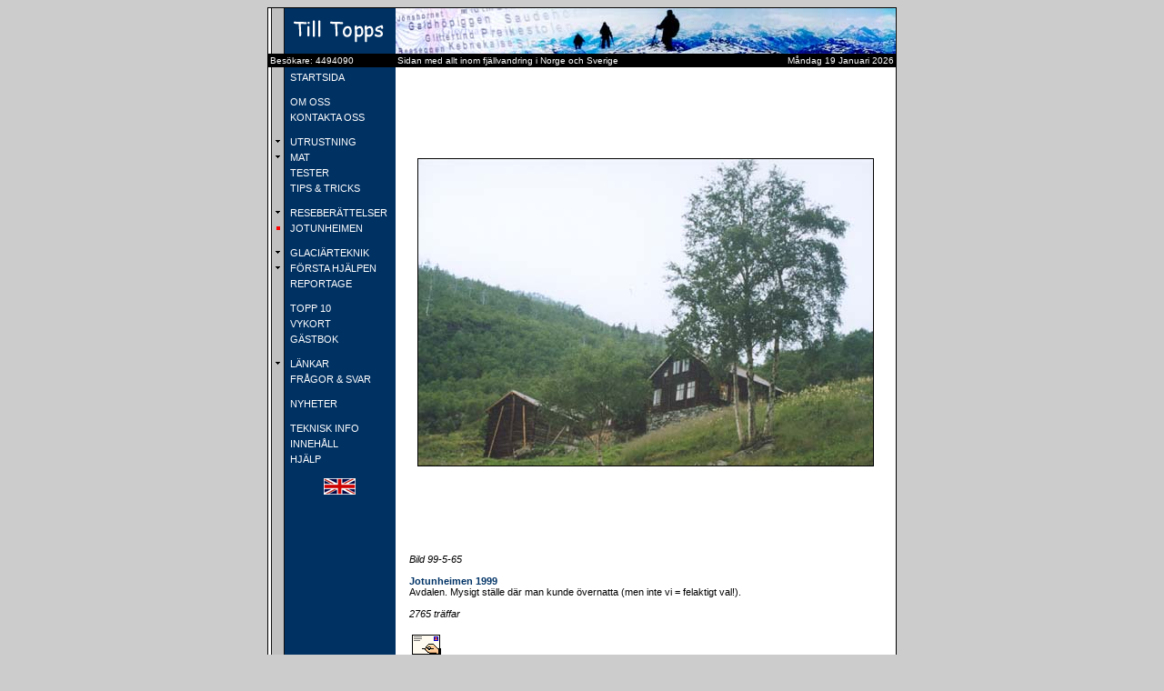

--- FILE ---
content_type: text/html; charset=UTF-8
request_url: https://tilltopps.com/index.php?menu=8&page=18&imagename=resor/jotunheimen99/99-5-65&counterid=99-5-65&eng=0
body_size: 4838
content:
<html lang="sv">
<head>
<meta charset="UTF-8" meta name="description" content="Allt inom fjällvandring. Nu med över 1000 fjällbilder, reseberättelser från Norge och Sverige, glaciärteknik, mat, utrustning,
tester mm från tre glada vandrare i Varberg.">
<meta name="keywords" content="fjell, klattra, turgåing, fjäll, vandring, vandra, klättra, fjällvandring, fjällbilder,
  bilder, berg, toppar, glaciär, friluftsliv, camping, reseberättelser, ryggsäck, tält, skor,
  kängor, stormkök, sovsäck, liggunderlag, jotunheimen, kungsleden, bert, lachner, cadcraft,
  jonas, hansson, varberg, strängbetong, caihnavaggi, ivarsten, eidsbugarden, Vetti, geargevaggi,
  singi, gjendebu, gjendesheim, memurubu, memurubudalen, torfinnsbu, glitterheim, glittertind,
  spiterstulen, hjelle, turtagrø, turtagrö, turtagro, hunddalen, sealggajavri, juvvasshytta,
  galdhøpiggen, galdhöpiggen, galdhopiggen, kebnekaise, kebnekajse, kebnekaise fjällstation,
  kebnekajse fjällstation, nikkaluokta, kiruna, narvik, krossbu, storebjørn, storebjörn,
  storebjorn, leirvassbu, olavsbu, besseggen, russvatnet, bukkelægret, bukkelägret, bukkelagret,
  surtningssui, midtmaradalen, stølsmaradalen, stölsmaradalen, stolsmaradalen, avdalen,
  stubblidalen, caihnavaggi, skogadalsbøen, skogadalsböen, skogadalsboen, fannaråken,
  fannaraken, gjende, smørstabbreen, smörstabbreen, smorstabbreen, leirbreen, storbreen,
  veobreen, svellnosbreen, styggebreen, storjuvbreen, bygdin, valdresflya,
  nordmarka, kikutstua, kobberhaug, kobberhaughytta, ullevålseter ,preikestolen, prekestolen, kjerag, lysefjorden,
  molladalen, sunnmörsalpane, sunnmørsalpane, slogen, liadalsnipa, ramoen, jönshornet, jønshornet,
  saudehornet, skålatårnet, bexell, talande, stenar, gaustatoppen, rjukan, hardangervidda, karta, kompass, orientering">
<meta name="description" content"tilltopps">
<meta name="keywords" content="tilltopps">
<title>Tilltopps</title>

<script language = "JavaScript">
function openBrWindow(theURL,winName,features) { //v2.0
  window.open(theURL,winName,features);
}
</script>
<style type="text/css">
<!--
BODY               {font-family: verdana, arial, helvetica; font-size: 11px;
                      scrollbar-face-color: #003366;
                      scrollbar-shadow-color: #999999;
                      scrollbar-highlight-color: #FFFFFF;
                      scrollbar-3dlight-color: #003366;
                      scrollbar-darkshadow-color: #003366;
                      scrollbar-track-color: #999999;
                      scrollbar-arrow-color: #FFFFFF; }
.normal            {font-family: verdana, arial, helvetica; font-size: 11px;}
.accept            {font-family: verdana, arial, helvetica; font-size: 11px; color: #FF0000;}
.italic            {font-family: verdana, arial, helvetica; font-size: 11px; font-style: italic;}
.bold              {font-family: verdana, arial, helvetica; font-size: 11px; font-weight: bold;}
.bildtext          {font-family: verdana, arial, helvetica; font-size: 11px; text-align: center; font-style: italic;}
.space             {font-family: verdana, arial, helvetica; font-size: 6px;}
.header1           {font-family: verdana, arial, helvetica; font-size: 18px; color: #003366; letter-spacing: 1px;}
.header2           {font-family: verdana, arial, helvetica; font-size: 12px; color: #003366; letter-spacing: 1px; font-weight: bold;}
.header3           {font-family: verdana, arial, helvetica; font-size: 11px; color: #003366; font-weight: bold;}
.header4           {font-family: verdana, arial, helvetica; font-size: 11px; color: #FFFFFF; font-weight: bold; text-align: middle;}
.tabellindrag      {font-family: verdana, arial, helvetica; font-size: 11px; background-color: #003366;}
.tabellrubrik      {font-family: verdana, arial, helvetica; font-size: 12px; color: #FFFFFF; background-color: #003366; text-align: center;}
.tabellrubrikl     {font-family: verdana, arial, helvetica; font-size: 12px; color: #FFFFFF; background-color: #003366;}
.tabellrad1        {font-family: verdana, arial, helvetica; font-size: 11px; color: #000000; background-color: #CCCCCC;}
.tabellrad2        {font-family: verdana, arial, helvetica; font-size: 11px; color: #000000; background-color: #999999;}
.tabellradc1       {font-family: verdana, arial, helvetica; font-size: 11px; color: #000000; text-align: center; background-color: #CCCCCC;}
.tabellradc2       {font-family: verdana, arial, helvetica; font-size: 11px; color: #000000; text-align: center; background-color: #999999;}
.tabellvader       {font-family: verdana, arial, helvetica; font-size: 11px; color: #FFFFFF; background-color: #003366;}
.bildtabellrubrik  {font-family: verdana, arial, helvetica; font-size: 12px; color: #FFFFFF; background-color: #003366; text-align: center;}
.bildtabellrubrikl {font-family: verdana, arial, helvetica; font-size: 12px; color: #FFFFFF; background-color: #003366;}
.bildtabellrad     {font-family: verdana, arial, helvetica; font-size: 11px; color: #000000; background-color: #FFFFFF; text-align: top;}
.bildtabellradc    {font-family: verdana, arial, helvetica; font-size: 11px; color: #000000; text-align: center; background-color: #FFFFFF;}
.bildtabellradci   {font-family: verdana, arial, helvetica; font-size: 11px; color: #000000; text-align: center; background-color: #D0D0D0;}
.linkmainmenu      {font-family: verdana, arial, helvetica, sans-serif; font-size: 11px; color: #FFFFFF; text-decoration: none;}
.linksubmenu       {font-family: verdana, arial, helvetica, sans-serif; font-size: 11px; color: #FFFFFF; text-decoration: none;}
.imagelink         {font-family: verdana, arial, helvetica, sans-serif; font-size: 11px; color: #000000; text-decoration: none;}
.textlink          {font-family: verdana, arial, helvetica, sans-serif; font-size: 11px; color: #003366;}
.textlinksmall     {font-family: verdana, arial, helvetica, sans-serif; font-size: 10px; color: #666666;}
.separator         {font-family: verdana, arial, helvetica; font-size: 10px; color: #003366;}
.separatorsmall    {font-family: verdana, arial, helvetica; font-size: 9px; color: #666666;}
.copyrightl        {font-family: verdana, arial, helvetica, sans-serif; font-size: 10px; color: #FFFFFF;}
.copyrightr        {font-family: verdana, arial, helvetica, sans-serif; font-size: 10px; color: #FFFFFF; text-align: right;}
.copyright         {font-family: verdana, arial, helvetica, sans-serif; font-size: 10px; color: #003366;}
.errormessage      {font-family: verdana, arial, helvetica; font-size: 11px; color: #FF0000; font-weight: bold; text-align: center;}
.errormark         {font-family: verdana, arial, helvetica; font-size: 12px; color: #FF0000; font-weight: bold;}
.label             {font-family: verdana, arial, helvetica; font-size: 11px; color: #FFFFFF; background-color: #003366;}
.label2            {font-family: verdana, arial, helvetica; font-size: 11px; color: #909090; background-color: #D0D0D0;}
.fliklink          {font-family: verdana, arial, helvetica; font-size: 11px; color: #FFFFFF; background-color: #003366;}
.fliklink2         {font-family: verdana, arial, helvetica; font-size: 11px; color: #909090; background-color: #D0D0D0;}
.gastbokdatum      {font-family: verdana, arial, helvetica; font-size: 11px; text-align: right; font-style: italic; color: #003366;}
.gastboktext       {font-family: verdana, arial, helvetica; font-size: 12px; color: #003366;}
.gastboksign       {font-family: verdana, arial, helvetica; font-size: 12px; font-style: italic; color: #003366;}
.fraga             {font-family: verdana, arial, helvetica; font-size: 18px; color: #003366; font-weight: bold;}
.svar              {font-family: verdana, arial, helvetica; font-size: 12px; color: #003366; font-weight: bold;}
.news              {font-family: verdana, arial, helvetica; font-size: 11px; color: #000000; text-decoration: none;}
A:active.news      {color: #000000; text-decoration: underline;}
A:hover.news       {color: #000000; text-decoration: underline;}
A:active.linkmainmenu {color: #FF0000;}
A:hover.linkmainmenu {color: #FF0000;}
A:active.linksubmenu {color: #FF0000;}
A:hover.linksubmenu {color: #FF0000;}
A:active.gastboksign {color: #003366;}
A:hover.gastboksign {color: #FF0000;}
input              {font-family: verdana,helvetica,arial; color: #000000; font-size: 11px;}
textarea           {font-family: verdana,helvetica,arial; color: #000000; background-color: #FFFFFF; font-size: 11px;}
select             {font-family: verdana,helvetica,arial; color: #000000; background-color: #FFFFFF; font-size: 11px;}
option             {font-family: verdana,helvetica,arial; color: #000000; background-color: #FFFFFF; font-size: 11px;}


#container {
        width:500px;
        padding:10px;
        margin:0 auto;
        position:relative;
        z-index:0;
}

#example {
        width:520px;
        height:240px;
        position:relative;
}

#ribbon {
        position:absolute;
        top:-3px;
        left:-15px;
        z-index:500;
}

#frame {
        position:absolute;
        z-index:0;
        width:520px;
        height:220px;
        top:0px;
        left:0px;
}

/*
        Slideshow
*/

#slides {
        position:absolute;
        top:20px;
        left:60px;
        z-index:100;
}

/*
        Slides container
        Important:
        Set the width of your slides container
        Set to display none, prevents content flash
*/

.slides_container {
        width:400px;
        overflow:hidden;
        position:relative;
        display:none;
}

/*
        Each slide
        Important:
        Set the width of your slides
        If height not specified height will be set by the slide content
        Set to display block
*/

.slides_container a {
        width:400px;
        height:189px;
        display:block;
}

.slides_container a img {
        display:block;
}

/*
        Next/prev buttons
*/

#slides .next,#slides .prev {
        position:absolute;
        top:75px;
        left:-35px;
        width:24px;
        height:43px;
        display:block;
        z-index:101;
}

#slides .next {
        left:412px;
}

/*
        Pagination
*/

.pagination {
        margin:26px auto 0;
        width:90px;
}

.pagination li {
        float:left;
        margin:0 1px;
        list-style:none;
}

.pagination li a {
        display:block;
        width:12px;
        height:0;
        padding-top:12px;
        background-image:url(img/pagination.png);
        background-position:0 0;
        float:left;
        overflow:hidden;
}

.pagination li.current a {
        background-position:0 -12px;
}

:focus { outline:0; }
a:active { outline:none; }


-->
</style><LINK REL="SHORTCUT ICON" HREF="http://www.tilltopps.com/tilltopps.ico">
</head>
<body bgcolor="#CCCCCC">
<div align="center">
<center>
<table border="0" cellpadding="1" cellspacing="0" width="690" bgcolor="#000000">
 <tr>
  <td>
   <table border="0" cellpadding="0" cellspacing="0" width="100%" bgcolor="#FFFFFF">
    <tr>
     <td width="140" height="50" background="">
      <table border="0" cellpadding="0" cellspacing="0" width="100%">
       <tr>
       <td><a href="index.php?eng=0"><img src="images/headerlogo.gif" border="0" alt="Tilltopps.com - Svensk version"></a></td>       </tr>
      </table>
     </td>
     <td width="550" height="50">
      <table border="0" cellpadding="0" cellspacing="0" width="100%">
       <tr>
        <td><img src="images/headerbackground.jpg" alt=""></td>
       </tr>
      </table>
     </td>
    </tr>
    <tr>
     <td width="140" bgcolor="#000000">
      <table border="0" cellpadding="2" cellspacing="0" width="100%" bgcolor="#000000">
       <tr>
       <td background="" class="copyrightl">Besökare: 4494090</td>       </tr>
      </table>
     </td>
     <td width="550" bgcolor="#000000">
      <table border="0" cellpadding="2" cellspacing="0" width="100%" bgcolor="#000000">
       <tr>
<td background="" class="copyrightl">Sidan med allt inom fjällvandring i Norge och Sverige</td><td background="" class="copyrightr">Måndag 19 Januari 2026</td>       </tr>
      </table>
     </td>
    </tr>
    <tr>
     <td rowspan="2" valign="top" width="140" background="images/background.gif">
        <table border="0" cellpadding="0" cellspacing="5" width="100%" background="images/background.gif"><tr><td background="" bgcolor="#C0C0C0"><img border="0" src="images/notselected.gif" width="11" height="8" alt=""></td><td background="" bgcolor="#003163"><a href="index.php?menu=0&eng=0" class="linkmainmenu" title="Till startsidan." onmouseover="window.status='Till startsidan.';return true" onMouseOut="window.status='';return true">&nbsp;STARTSIDA</a></td></tr><tr><td background="" bgcolor="#C0C0C0" height = "5"></td></tr><tr><td background="" bgcolor="#C0C0C0"><img border="0" src="images/notselected.gif" width="11" height="8" alt=""></td><td background="" bgcolor="#003163"><a href="index.php?menu=1&eng=0" class="linkmainmenu" title="Mer om oss och vilka vi är." onmouseover="window.status='Mer om oss och vilka vi är.';return true" onMouseOut="window.status='';return true">&nbsp;OM OSS</a></td></tr><tr><td background="" bgcolor="#C0C0C0"><img border="0" src="images/notselected.gif" width="11" height="8" alt=""></td><td background="" bgcolor="#003163"><a href="index.php?menu=2&eng=0" class="linkmainmenu" title="Formulär för att kontakta oss eller valfri person i gruppen." onmouseover="window.status='Formulär för att kontakta oss eller valfri person i gruppen.';return true" onMouseOut="window.status='';return true">&nbsp;KONTAKTA OSS</a></td></tr><tr><td background="" bgcolor="#C0C0C0" height = "5"></td></tr><tr><td background="" bgcolor="#C0C0C0"><img border="0" src="images/more.gif" width="11" height="8" alt=""></td><td background="" bgcolor="#003163"><a href="index.php?menu=3&eng=0" class="linkmainmenu" title="Allmänt om utrustning." onmouseover="window.status='Allmänt om utrustning.';return true" onMouseOut="window.status='';return true">&nbsp;UTRUSTNING</a></td></tr><tr><td background="" bgcolor="#C0C0C0"><img border="0" src="images/more.gif" width="11" height="8" alt=""></td><td background="" bgcolor="#003163"><a href="index.php?menu=4&eng=0" class="linkmainmenu" title="Allmänt om mat." onmouseover="window.status='Allmänt om mat.';return true" onMouseOut="window.status='';return true">&nbsp;MAT</a></td></tr><tr><td background="" bgcolor="#C0C0C0"><img border="0" src="images/notselected.gif" width="11" height="8" alt=""></td><td background="" bgcolor="#003163"><a href="index.php?menu=5&eng=0" class="linkmainmenu" title="Kommentarer och synpunkter på den utrustning vi använder." onmouseover="window.status='Kommentarer och synpunkter på den utrustning vi använder.';return true" onMouseOut="window.status='';return true">&nbsp;TESTER</a></td></tr><tr><td background="" bgcolor="#C0C0C0"><img border="0" src="images/notselected.gif" width="11" height="8" alt=""></td><td background="" bgcolor="#003163"><a href="index.php?menu=6&eng=0" class="linkmainmenu" title="Små tips och tricks från oss på Till Topps." onmouseover="window.status='Små tips och tricks från oss på Till Topps.';return true" onMouseOut="window.status='';return true">&nbsp;TIPS & TRICKS</a></td></tr><tr><td background="" bgcolor="#C0C0C0" height = "5"></td></tr><tr><td background="" bgcolor="#C0C0C0"><img border="0" src="images/more.gif" width="11" height="8" alt=""></td><td background="" bgcolor="#003163"><a href="index.php?menu=7&eng=0" class="linkmainmenu" title="Allmänt om våra resor." onmouseover="window.status='Allmänt om våra resor.';return true" onMouseOut="window.status='';return true">&nbsp;RESEBERÄTTELSER</a></td></tr><tr><td background="" bgcolor="#C0C0C0"><img border="0" src="images/selected.gif" width="11" height="8" alt=""></td><td background="" bgcolor="#003163"><a href="index.php?menu=8&eng=0" class="linkmainmenu" title="Information om vandringsleder och stugor i Jotunheimen." onmouseover="window.status='Information om vandringsleder och stugor i Jotunheimen.';return true" onMouseOut="window.status='';return true">&nbsp;JOTUNHEIMEN</a></td></tr><tr><td background="" bgcolor="#C0C0C0" height = "5"></td></tr><tr><td background="" bgcolor="#C0C0C0"><img border="0" src="images/more.gif" width="11" height="8" alt=""></td><td background="" bgcolor="#003163"><a href="index.php?menu=9&eng=0" class="linkmainmenu" title="Allmänt om glaciärteknik." onmouseover="window.status='Allmänt om glaciärteknik.';return true" onMouseOut="window.status='';return true">&nbsp;GLACIÄRTEKNIK</a></td></tr><tr><td background="" bgcolor="#C0C0C0"><img border="0" src="images/more.gif" width="11" height="8" alt=""></td><td background="" bgcolor="#003163"><a href="index.php?menu=10&eng=0" class="linkmainmenu" title="Allmänt om första hjälpen." onmouseover="window.status='Allmänt om första hjälpen.';return true" onMouseOut="window.status='';return true">&nbsp;FÖRSTA HJÄLPEN</a></td></tr><tr><td background="" bgcolor="#C0C0C0"><img border="0" src="images/notselected.gif" width="11" height="8" alt=""></td><td background="" bgcolor="#003163"><a href="index.php?menu=11&eng=0" class="linkmainmenu" title="Reportage från oss och våra läsare." onmouseover="window.status='Reportage från oss och våra läsare.';return true" onMouseOut="window.status='';return true">&nbsp;REPORTAGE</a></td></tr><tr><td background="" bgcolor="#C0C0C0" height = "5"></td></tr><tr><td background="" bgcolor="#C0C0C0"><img border="0" src="images/notselected.gif" width="11" height="8" alt=""></td><td background="" bgcolor="#003163"><a href="index.php?menu=12&eng=0" class="linkmainmenu" title="Topplistan med de populäraste bilderna enligt er läsare." onmouseover="window.status='Topplistan med de populäraste bilderna enligt er läsare.';return true" onMouseOut="window.status='';return true">&nbsp;TOPP 10</a></td></tr><tr><td background="" bgcolor="#C0C0C0"><img border="0" src="images/notselected.gif" width="11" height="8" alt=""></td><td background="" bgcolor="#003163"><a href="index.php?menu=13&eng=0" class="linkmainmenu" title="Här kan du skicka ett elektroniskt vykort till vänner och bekanta." onmouseover="window.status='Här kan du skicka ett elektroniskt vykort till vänner och bekanta.';return true" onMouseOut="window.status='';return true">&nbsp;VYKORT</a></td></tr><tr><td background="" bgcolor="#C0C0C0"><img border="0" src="images/notselected.gif" width="11" height="8" alt=""></td><td background="" bgcolor="#003163"><a href="index.php?menu=14&eng=0" class="linkmainmenu" title="Vår gästbok med synpunkter och tips från våra läsare." onmouseover="window.status='Vår gästbok med synpunkter och tips från våra läsare.';return true" onMouseOut="window.status='';return true">&nbsp;GÄSTBOK</a></td></tr><tr><td background="" bgcolor="#C0C0C0" height = "5"></td></tr><tr><td background="" bgcolor="#C0C0C0"><img border="0" src="images/more.gif" width="11" height="8" alt=""></td><td background="" bgcolor="#003163"><a href="index.php?menu=15&eng=0" class="linkmainmenu" title="Allmänt om de länkar vi samlat." onmouseover="window.status='Allmänt om de länkar vi samlat.';return true" onMouseOut="window.status='';return true">&nbsp;LÄNKAR</a></td></tr><tr><td background="" bgcolor="#C0C0C0"><img border="0" src="images/notselected.gif" width="11" height="8" alt=""></td><td background="" bgcolor="#003163"><a href="index.php?menu=16&eng=0" class="linkmainmenu" title="Här besvarar vi några av de frågor vi fått från er läsare." onmouseover="window.status='Här besvarar vi några av de frågor vi fått från er läsare.';return true" onMouseOut="window.status='';return true">&nbsp;FRÅGOR & SVAR</a></td></tr><tr><td background="" bgcolor="#C0C0C0" height = "5"></td></tr><tr><td background="" bgcolor="#C0C0C0"><img border="0" src="images/notselected.gif" width="11" height="8" alt=""></td><td background="" bgcolor="#003163"><a href="index.php?menu=17&eng=0" class="linkmainmenu" title="Senaste nytt på Till Topps." onmouseover="window.status='Senaste nytt på Till Topps.';return true" onMouseOut="window.status='';return true">&nbsp;NYHETER</a></td></tr><tr><td background="" bgcolor="#C0C0C0" height = "5"></td></tr><tr><td background="" bgcolor="#C0C0C0"><img border="0" src="images/notselected.gif" width="11" height="8" alt=""></td><td background="" bgcolor="#003163"><a href="index.php?menu=18&eng=0" class="linkmainmenu" title="Information om hur sidan är gjord och vilken utrustning vi använder." onmouseover="window.status='Information om hur sidan är gjord och vilken utrustning vi använder.';return true" onMouseOut="window.status='';return true">&nbsp;TEKNISK INFO</a></td></tr><tr><td background="" bgcolor="#C0C0C0"><img border="0" src="images/notselected.gif" width="11" height="8" alt=""></td><td background="" bgcolor="#003163"><a href="index.php?menu=19&eng=0" class="linkmainmenu" title="Denna innehållsförteckning." onmouseover="window.status='Denna innehållsförteckning.';return true" onMouseOut="window.status='';return true">&nbsp;INNEHÅLL</a></td></tr><tr><td background="" bgcolor="#C0C0C0"><img border="0" src="images/notselected.gif" width="11" height="8" alt=""></td><td background="" bgcolor="#003163"><a href="index.php?menu=20&eng=0" class="linkmainmenu" title="Så här fungerar sidan och de knappar som finns." onmouseover="window.status='Så här fungerar sidan och de knappar som finns.';return true" onMouseOut="window.status='';return true">&nbsp;HJÄLP</a></td></tr><tr><td background="" bgcolor="#C0C0C0" height = "5"></td></tr><tr><td></td><td background="" bgcolor="#003163"><center><a href="index.php?eng=1"><img src="images/english.gif" border="0" alt="Engelsk/English version"></a></center></td></tr></table>     </td>
     <td valign="top" bgcolor="#FFFFFF" width="550">
        <table border="0" cellpadding="10" cellspacing="0" width="550" bgcolor="#FFFFFF" background="">
<tr>
<td>
<table border="0" cellpadding="5" cellspacing="0" width="100%" bgcolor="#FFFFFF" background="">
<tr>
<td height="520">
<center>
<img src="resor/jotunheimen99/99-5-65.jpg" border="1" alt=""></center>
</td></tr>
<tr><td valign="top" class="bildtabellrad"><i>Bild 99-5-65</i><br><br><span class="header3">Jotunheimen 1999</span><br>Avdalen. Mysigt ställe där man kunde övernatta (men inte vi = felaktigt val!).<br><br><i>2765 träffar</i></td></tr><tr><td><table width="100%"><tr><td width="25%"><a href="index.php?menu=13&resorvykortbild=resor/jotunheimen99/99-5-65&checkinput=1&eng=0"><img src="images/sendcard.gif" width="32" height="32" border="0" alt="Sänd denna bild som vykort"></a></td><td width="50%"><table width="100%"><tr><td width="50%" align="center">&nbsp;</td><td width="50%" align="center">&nbsp;</td></tr></table></td><td width="25%">&nbsp;</td></tr></table></td></tr></table>
</td>
</tr>
</table>

     </td>
    </tr>
    <tr>
     <td>
      <table border="0" cellpadding="0" cellspacing="0" width="100%" bgcolor="#FFFFFF">
              </tr>
       <tr>
        <td width="300">
       </td>
        <td>
<a href="javascript:history.go(-1)"><img src="images/backbutton.gif" width="40" height="40" border="0" alt="Föregående sida"></a><a href="#" target="_top"><img src="images/topbutton.gif" width="40" height="40" border="0" alt="Till början av sidan"></a><a href="#"
onClick="openBrWindow('printpage.php?menu=8&main=ledinfo/ledinfo.php&page=18&imagename=resor/jotunheimen99/99-5-65&reciever=&recieveremail=&name=&email=&textbr=&sender=&senderemail=&title=&signature=&vykortbild=&checkinput=&weather=&browse=&query_string=&lim_start=&limite=&option=','','resizable=1,menubar=yes,scrollbars=1,location=no,toolbar=1,directories=no,width=600');"><img src="images/printbutton.gif" width="40" height="40" border="0" alt="Utskriftsvänlig sida"></a>        </td>
       </tr>
       <tr>
        <td colspan="2">
         <center>
<a href="index.php?menu=0&eng=0" class="textlinksmall">Startsida</a><font
class="separatorsmall">&nbsp;|&nbsp;</font><a href="index.php?menu=1&eng=0" class="textlinksmall">Om oss</a><font
class="separatorsmall">&nbsp;|&nbsp;</font><a href="index.php?menu=2&eng=0" class="textlinksmall">Kontakta oss</a><font
class="separatorsmall">&nbsp;|&nbsp;</font><a href="index.php?menu=3&eng=0" class="textlinksmall">Utrustning</a><font
class="separatorsmall">&nbsp;|&nbsp;</font><a href="index.php?menu=4&eng=0" class="textlinksmall">Mat</a><font
class="separatorsmall">&nbsp;|&nbsp;</font><a href="index.php?menu=5&eng=0" class="textlinksmall">Tester</a><font
class="separatorsmall">&nbsp;|&nbsp;</font><a href="index.php?menu=6&eng=0" class="textlinksmall">Tips & tricks</a><font
class="separatorsmall">&nbsp;|&nbsp;</font><a href="index.php?menu=7&eng=0" class="textlinksmall">Reseberättelser</a><br>
<a href="index.php?menu=8&eng=0" class="textlinksmall">Jotunheimen</a><font
class="separatorsmall">&nbsp;|&nbsp;</font><a href="index.php?menu=9&eng=0" class="textlinksmall">Glaciärteknik</a><font
class="separatorsmall">&nbsp;|&nbsp;</font><a href="index.php?menu=10&eng=0" class="textlinksmall">Första hjälpen</a><font
class="separatorsmall">&nbsp;|&nbsp;</font><a href="index.php?menu=11&eng=0" class="textlinksmall">Reportage</a><font
class="separatorsmall">&nbsp;|&nbsp;</font><a href="index.php?menu=12&eng=0" class="textlinksmall">Topp 10</a><font
class="separatorsmall">&nbsp;|&nbsp;</font><a href="index.php?menu=13&eng=0" class="textlinksmall">Vykort</a><font
class="separatorsmall">&nbsp;|&nbsp;</font><a href="index.php?menu=14&eng=0" class="textlinksmall">Gästbok</a><br>
<a href="index.php?menu=15&eng=0" class="textlinksmall">Länkar</a><font
class="separatorsmall">&nbsp;|&nbsp;</font><a href="index.php?menu=16&eng=0" class="textlinksmall">Frågor & svar</a><font
class="separatorsmall">&nbsp;|&nbsp;</font><a href="index.php?menu=17&eng=0" class="textlinksmall">Nyheter</a><font
class="separatorsmall">&nbsp;|&nbsp;</font><a href="index.php?menu=18&eng=0" class="textlinksmall">Teknisk info</a><font
class="separatorsmall">&nbsp;|&nbsp;</font><a href="index.php?menu=19&eng=0" class="textlinksmall">Innehåll</a><font
class="separatorsmall">&nbsp;|&nbsp;</font><a href="index.php?menu=20&eng=0" class="textlinksmall">Hjälp</a><br><br>
         </center>
        </td>
       </tr>
      </table>
     </td>
    </tr>
   </table>
  </td>
 </tr>
</table>

</center>
<font class="copyright">Copyright © 2001 - www.tilltopps.com. Alla rättigheter reserverade.</font></div>
</body>
</html>
